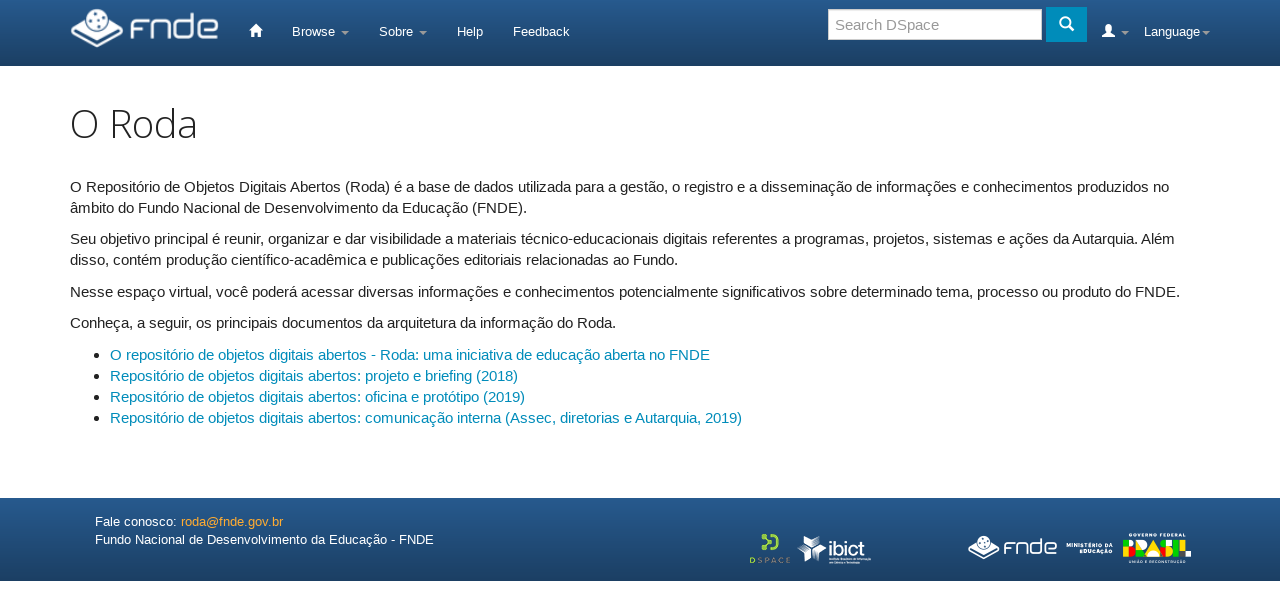

--- FILE ---
content_type: text/html;charset=UTF-8
request_url: http://repositorio.fnde.gov.br/jspui/roda/roda.jsp
body_size: 9093
content:


















<!DOCTYPE html>
<html>
    <head>
        <title>Repositorio de Objetos Digitais Abertos - RODA: Thank you for your comments</title>
        <meta http-equiv="Content-Type" content="text/html; charset=UTF-8" />
        <meta name="Generator" content="DSpace 5.7-SNAPSHOT" />
        <meta name="viewport" content="width=device-width, initial-scale=1.0">
        <link rel="shortcut icon" href="/jspui/favicon.ico" type="image/x-icon"/>
	    <link rel="stylesheet" href="/jspui/static/css/jquery-ui-1.10.3.custom/redmond/jquery-ui-1.10.3.custom.css" type="text/css" />
	    <link rel="stylesheet" href="/jspui/static/css/bootstrap/bootstrap.min.css" type="text/css" />
	    <link rel="stylesheet" href="/jspui/static/css/bootstrap/bootstrap-theme.min.css" type="text/css" />
	    <link rel="stylesheet" href="/jspui/static/css/bootstrap/dspace-theme.css" type="text/css" />

        <link rel="search" type="application/opensearchdescription+xml" href="/jspui/open-search/description.xml" title="DSpace"/>

        
	<script type='text/javascript' src="/jspui/static/js/jquery/jquery-1.10.2.min.js"></script>
	<script type='text/javascript' src='/jspui/static/js/jquery/jquery-ui-1.10.3.custom.min.js'></script>
	<script type='text/javascript' src='/jspui/static/js/bootstrap/bootstrap.min.js'></script>
	<script type='text/javascript' src='/jspui/static/js/holder.js'></script>
	<script type="text/javascript" src="/jspui/utils.js"></script>
    <script type="text/javascript" src="/jspui/static/js/choice-support.js"> </script>

    
    
    

<!-- HTML5 shim and Respond.js IE8 support of HTML5 elements and media queries -->
<!--[if lt IE 9]>
  <script src="/jspui/static/js/html5shiv.js"></script>
  <script src="/jspui/static/js/respond.min.js"></script>
<![endif]-->
    </head>

    
    
    <body class="undernavigation">
<a class="sr-only" href="#content">Skip navigation</a>
<header class="navbar navbar-inverse navbar-fixed-top">    
    
            <div class="container">
                

























       <div class="navbar-header">
         <button type="button" class="navbar-toggle" data-toggle="collapse" data-target=".navbar-collapse">
           <span class="icon-bar"></span>
           <span class="icon-bar"></span>
           <span class="icon-bar"></span>
         </button>
         <a class="navbar-brand" href="/jspui/"><img height="40" src="/jspui/image/logomarca-FNDE.png" alt="DSpace logo" /></a>
       </div>
       <nav class="collapse navbar-collapse bs-navbar-collapse" role="navigation">
         <ul class="nav navbar-nav">
           <li class=""><a href="/jspui/"><span class="glyphicon glyphicon-home"></span> </a></li>
                
           <li class="dropdown">
             <a href="#" class="dropdown-toggle" data-toggle="dropdown">Browse <b class="caret"></b></a>
             <ul class="dropdown-menu">
               <li><a href="/jspui/community-list">Communities<br/>&amp;&nbsp;Collections</a></li>
				<li class="divider"></li>
        <li class="dropdown-header">Browse Items by:</li>
				
				
				
				      			<li><a href="/jspui/browse?type=subject">Subject</a></li>
					
				      			<li><a href="/jspui/browse?type=author">Author</a></li>
					
				      			<li><a href="/jspui/browse?type=dateissued">Issue Date</a></li>
					
				      			<li><a href="/jspui/browse?type=program">Programs</a></li>
					
				      			<li><a href="/jspui/browse?type=access">Access Type</a></li>
					
				      			<li><a href="/jspui/browse?type=type">Document Type</a></li>
					
				      			<li><a href="/jspui/browse?type=title">Title</a></li>
					
				    
				

            </ul>
          </li>
          <li class="dropdown">
             <a href="#" class="dropdown-toggle" data-toggle="dropdown">Sobre <b class="caret"></b></a>
             <ul class="dropdown-menu">
				<li><a target="_self" href="/jspui/roda/roda.jsp">O Roda</a></li>
             	<li><a target="_self" href="/jspui/roda/politicas.jsp">Políticas </a></li>	
             	<li><a target="_self" href="/jspui/roda/guias.jsp">Guias</a></li>
				<li><a target="_self" href="/jspui/roda/direitosAutorais.jsp">Direitos Autorais</a></li>
				<li><a target="_self" href="/jspui/roda/equipe.jsp">Equipe</a></li>
			 </ul>
          </li>
		  
		  
		  <li class=""><script type="text/javascript">
<!-- Javascript starts here
document.write('<a href="#" onClick="var popupwin = window.open(\'/jspui/help/index.html\',\'dspacepopup\',\'height=600,width=550,resizable,scrollbars\');popupwin.focus();return false;">Help<\/a>');
// -->
</script><noscript><a href="/jspui/help/index.html" target="dspacepopup">Help</a></noscript></li>
          <li><a target="_self" href="/jspui/feedback">Feedback</a></li>	  
          
       </ul>

 
    <div class="nav navbar-nav navbar-right">
	 <ul class="nav navbar-nav navbar-right">
      <li class="dropdown">
       <a href="#" class="dropdown-toggle" data-toggle="dropdown" class="usuario">Language<b class="caret"></b></a>
        <ul class="dropdown-menu">
 
      <li>
        <a onclick="javascript:document.repost.locale.value='pt_BR';
                  document.repost.submit();" href="/jspui?locale=pt_BR">
         português
       </a>
      </li>
 
      <li>
        <a onclick="javascript:document.repost.locale.value='es';
                  document.repost.submit();" href="/jspui?locale=es">
         español
       </a>
      </li>
 
      <li>
        <a onclick="javascript:document.repost.locale.value='en';
                  document.repost.submit();" href="/jspui?locale=en">
         English
       </a>
      </li>
 
     </ul>
    </li>
    </ul>
  </div>
 
 
       <div class="nav navbar-nav navbar-right">
		<ul class="nav navbar-nav navbar-right">
         <li class="dropdown">
         
             <a href="#" class="dropdown-toggle" data-toggle="dropdown" class="usuario"><span class="glyphicon glyphicon-user"></span> <b class="caret"></b></a>
	             
             <ul class="dropdown-menu">
               <li><a href="/jspui/mydspace">My DSpace</a></li>
               <li><a href="/jspui/subscribe">Receive email<br/>updates</a></li>
               <li><a href="/jspui/profile">Edit Profile</a></li>

		
             </ul>
           </li>
          </ul>
          
	
	<form method="get" action="/jspui/simple-search" class="navbar-form navbar-right">
	    <div class="form-group">
          <input type="text" class="form-control" placeholder="Search&nbsp;DSpace" name="query" id="tequery" size="25"/>
        </div>
        <button type="submit" class="btn btn-primary"><span class="glyphicon glyphicon-search"></span></button>

	</form></div>
    </nav>

            </div>

</header>

<main id="content" role="main">

<br/>
                

<div class="container">
                



  



</div>                



        
<div class="container">
		











	<h1>O Roda</h1><br>
	
    <p>O Repositório de Objetos Digitais Abertos (Roda) é a base de dados utilizada para a gestão, o registro e a disseminação de informações e conhecimentos produzidos no âmbito do Fundo Nacional de Desenvolvimento da Educação (FNDE).</p>
	<p>Seu objetivo principal é reunir, organizar e dar visibilidade a materiais técnico-educacionais digitais referentes a programas, projetos, sistemas e ações da Autarquia. Além disso, contém produção científico-acadêmica e publicações editoriais relacionadas ao Fundo.</p>
    <p>Nesse espaço virtual, você poderá acessar diversas informações e conhecimentos potencialmente significativos sobre determinado tema, processo ou produto do FNDE.</p>
	<p>Conheça, a seguir, os principais documentos da arquitetura da informação do Roda.</p>
	
	<ul>
      <li><a href="http://repositorio.fnde.gov.br/jspui/handle/prefix/170">O repositório de objetos digitais abertos - Roda: uma iniciativa de educação aberta no FNDE</a></li>
      <li><a href="http://repositorio.fnde.gov.br/jspui/handle/prefix/174">Repositório de objetos digitais abertos: projeto e briefing (2018)</a></li>
      <li><a href="http://repositorio.fnde.gov.br/jspui/handle/prefix/199">Repositório de objetos digitais abertos: oficina e protótipo (2019)</a></li>
      <li><a href="http://repositorio.fnde.gov.br/jspui/handle/prefix/198">Repositório de objetos digitais abertos: comunicação interna (Assec, diretorias e Autarquia, 2019)</a></li>
	</ul>
		












            

</div>
</main>
            
            <footer class="navbar navbar-inverse navbar-bottom">
				
				<div id="footer_feedback" class="container">
					
						<div class="col-md-4">
							<p class="texto_rodape">
								Fale conosco: <a href="mailto:roda@fnde.gov.br">roda@fnde.gov.br </a><br/>
								Fundo Nacional de Desenvolvimento da Educação - FNDE
							</p>
						</div>
						<div class="col-md-8" style="padding-top: 17px;">
							<img src="/jspui/image/logos_rodapeNovo.png" class="pull-right" >
						</div>
					
                    
				</div>
			</footer>
    </body>
</html>

